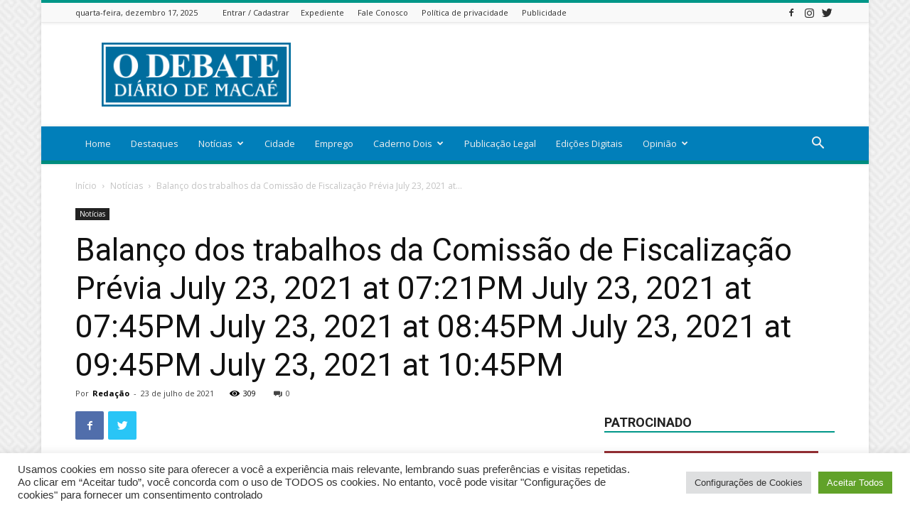

--- FILE ---
content_type: text/html; charset=utf-8
request_url: https://www.google.com/recaptcha/api2/aframe
body_size: 269
content:
<!DOCTYPE HTML><html><head><meta http-equiv="content-type" content="text/html; charset=UTF-8"></head><body><script nonce="VGIFXVJ7K6vuVAhb1t04HQ">/** Anti-fraud and anti-abuse applications only. See google.com/recaptcha */ try{var clients={'sodar':'https://pagead2.googlesyndication.com/pagead/sodar?'};window.addEventListener("message",function(a){try{if(a.source===window.parent){var b=JSON.parse(a.data);var c=clients[b['id']];if(c){var d=document.createElement('img');d.src=c+b['params']+'&rc='+(localStorage.getItem("rc::a")?sessionStorage.getItem("rc::b"):"");window.document.body.appendChild(d);sessionStorage.setItem("rc::e",parseInt(sessionStorage.getItem("rc::e")||0)+1);localStorage.setItem("rc::h",'1765951063612');}}}catch(b){}});window.parent.postMessage("_grecaptcha_ready", "*");}catch(b){}</script></body></html>